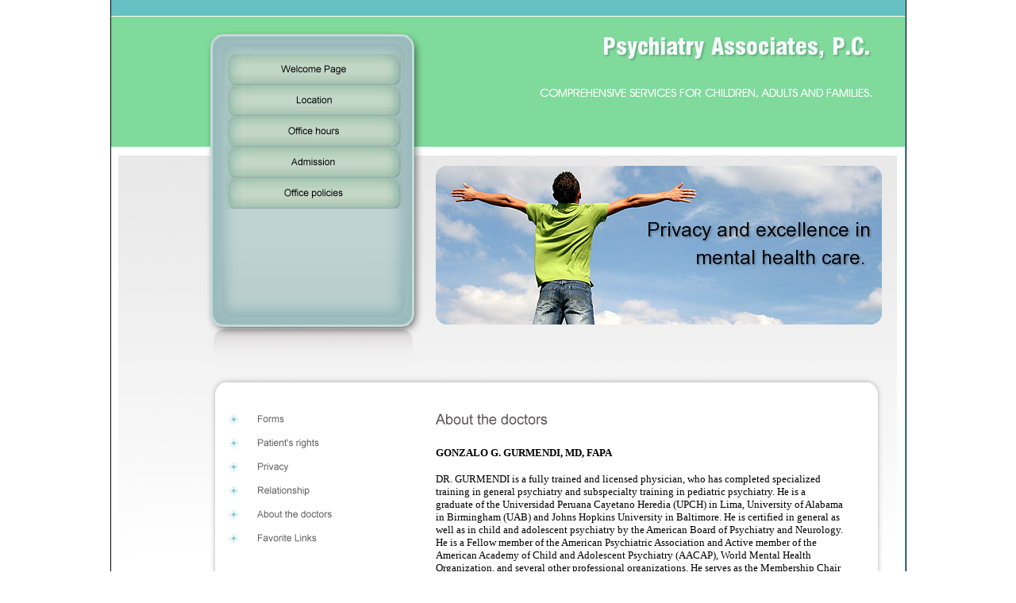

--- FILE ---
content_type: text/html
request_url: https://psychiatryassociatespc.com/page_8.html
body_size: 18032
content:
<html><head>
<META content="text/html; charset=ISO-8859-1" http-equiv=Content-Type>
<!--Tempdesignbeginmeta--><title>Dr. Gurmendi</title>
<link type="text/css" rel="stylesheet" href="img/css/common.css">

<meta name="description" content="Dr. Gurmendi">
<meta name="keywords" content="Dr. Gurmendi">
<!--Tempdesignendmeta-->
<link type="text/css" rel="stylesheet" href="img/css/constyle.css">
<script src="subnavig.js"></script>
<script src="gen_subnavig.js"></script>
<script src="mouseover.js"></script></head>

<!-- some images in this website templates are from bigstockphoto.com. the images that come as part of the website design template cannot be resold or redistributed for use outside the web templates for any reason. -->
<body bgcolor="#ffffff" background="img/base/bg_body.jpg">
<table id="table_01" width="1001" border="0" cellpadding="0" cellspacing="0" align="center" style="border-right:1px solid #000000; border-left:1px solid #000000;" background="img/base/bg_table.jpg">
<tr>
<td colspan="3" valign="top">
<img alt="" id="ba51" src="img/base/ba51.jpg" width="409" height="20" alt="" ></td>


		<td colspan="3" align="right" valign="top"  background="img/base/ba102.jpg" width="562" height="20" alt="" >
<!--Tempdesignbeginemail-->


<script src="ml.js"></script><a href="#" class="emaillink" onclick="em_click() "><script>ml_write();</script>
</a></font>


<!--Tempdesignendemail-->
</td>
		<td valign="top">
			<img alt="" id="ba53" src="img/base/ba53.jpg" width="29" height="20" alt="" ></td>
		<td>
			<img alt="" src="img/base/spacer.gif" width="1" height="20" alt="" ></td>
	</tr>
	<tr>
		<td colspan="7" valign="top">
			<img alt="" id="ba52" src="img/base/ba52.jpg" width="1000" height="19" alt="" ></td>
		<td>
			<img alt="" src="img/base/spacer.gif" width="1" height="19" alt="" ></td>
	</tr>
	<tr>
		<td colspan="3" valign="top">
			<img alt="" id="ba55" src="img/base/ba55.jpg" width="409" height="29" alt="" ></td>
		<td colspan="3" rowspan="2" valign="top">
<!--Tempdesignbeginmt--><img alt="" id="akmtitle" id="akmtitle" src="img/titles/mt.jpg" width="562" height="57" alt="" ><!--Tempdesignendmt--></td>
		<td rowspan="7" valign="top">
			<img alt="" id="ba73" src="img/base/ba73.jpg" width="29" height="370" alt="" ></td>
		<td>
			<img alt="" src="img/base/spacer.gif" width="1" height="29" alt="" ></td>
	</tr>
	<tr>
		<td rowspan="6" valign="top">
			<img alt="" id="ba54" src="img/base/ba54.jpg" width="144" height="341" alt="" ></td>


		<td rowspan="4" valign="top" background="img/base/navigtile1.jpg">
			<table id="table_02" width="224" border="0" cellpadding="0" cellspacing="0" background="img/base/spacer.gif" >
				<tr>
					<!--Tempdesignbeginnavig1--><td valign="top"  background="img/base/ngtile1.jpg">
<a href="index.html" onMouseOver="MM_swapImage('homei','','img/navig/ngirhp.jpg',1)" onMouseOut="MM_swapImgRestore()"><img alt="Welcome Page" name="homei" border="0" src="img/navig/ngihp.jpg" alt=""  width="224"   height="39"  ></a></td><!--Tempdesignendnavig1-->

				</tr>
				<tr>
					<!--Tempdesignbeginnavig2--><td valign="top"  background="img/base/ngtile2.jpg">
<a href="location_2.html" onMouseOver="MM_swapImage('navigi2','','img/navig/ngir2.jpg',1)" onMouseOut="MM_swapImgRestore()"><img alt="Location" name="navigi2" border="0" src="img/navig/ngi2.jpg" alt=""  width="224"   height="39"  ></a></td><!--Tempdesignendnavig2-->

				</tr>
				<tr>
					<!--Tempdesignbeginnavig3--><td valign="top"  background="img/base/ngtile3.jpg">
<a href="office_hours_3.html" onMouseOver="MM_swapImage('navigi3','','img/navig/ngir3.jpg',1)" onMouseOut="MM_swapImgRestore()"><img alt="Office hours" name="navigi3" border="0" src="img/navig/ngi3.jpg" alt=""  width="224"   height="39"  ></a></td><!--Tempdesignendnavig3-->

				</tr>
				<tr>
					<!--Tempdesignbeginnavig4--><td valign="top"  background="img/base/ngtile4.jpg">
<a href="admission_4.html" onMouseOver="MM_swapImage('navigi4','','img/navig/ngir4.jpg',1)" onMouseOut="MM_swapImgRestore()"><img alt="Admission" name="navigi4" border="0" src="img/navig/ngi4.jpg" alt=""  width="224"   height="39"  ></a></td><!--Tempdesignendnavig4-->

				</tr>
				<tr>
					<!--Tempdesignbeginnavig5--><td valign="top"  background="img/base/ngtile5.jpg">
<a href="office_policy_5.html" onMouseOver="MM_swapImage('navigi5','','img/navig/ngir5.jpg',1)" onMouseOut="MM_swapImgRestore()"><img alt="Office policies" name="navigi5" border="0" src="img/navig/ngi5.jpg" alt=""  width="224"   height="39"  ></a></td><!--Tempdesignendnavig5-->
				</tr>
			</table></td>
		<td rowspan="6" valign="top">
			<img alt="" id="ba56" src="img/base/ba56.jpg" width="41" height="341" alt="" ></td>
		<td>
			<img alt="" src="img/base/spacer.gif" width="1" height="28" alt="" ></td>

	</tr>
	<tr>
		<td colspan="3" valign="top">
<!--Tempdesignbeginst--><img alt="" id="akstitle" id="akstitle" src="img/titles/st.jpg" width="562" height="40" alt="" ><!--Tempdesignendst--></td>
		<td>
			<img alt="" src="img/base/spacer.gif" width="1" height="40" alt="" ></td>
	</tr>
	<tr>
		<td colspan="3" valign="top">
			<img alt="" id="ba57" src="img/base/ba57.jpg" width="562" height="73" alt="" ></td>
		<td>
			<img alt="" src="img/base/spacer.gif" width="1" height="73" alt="" ></td>


	</tr>
	<tr>
		<td colspan="3" rowspan="3" valign="top">
<img alt="" id="akmi1" id="akmi1" src="img/main/mi1_1164.jpg" width="562" height="200" alt="" ><!--Tempdesignendmi1--></td>
		<td>
			<img alt="" src="img/base/spacer.gif" width="1" height="54" alt="" ></td>
	</tr>
	<tr>
		<td valign="top">
			<img alt="" id="ba72" src="img/base/ba72.jpg" width="224" height="105" alt="" ></td>
		<td>
			<img alt="" src="img/base/spacer.gif" width="1" height="105" alt="" ></td>
	</tr>
	<tr>
		<td valign="top">
			<img alt="" id="ba58" src="img/base/ba58.jpg" width="224" height="41" alt="" ></td>
		<td>
			<img alt="" src="img/base/spacer.gif" width="1" height="41" alt="" ></td>
	</tr>
	<tr>
		<td colspan="7" valign="top">
			<img alt="" id="ba59" src="img/base/ba59.jpg" width="1000" height="62" alt="" ></td>
		<td>
			<img alt="" src="img/base/spacer.gif" width="1" height="62" alt="" ></td>
	</tr>
	<tr>
		<td colspan="7" valign="top">
			<img alt="" id="ba60" src="img/base/ba60.jpg" width="1000" height="42" alt="" ></td>
		<td>
			<img alt="" src="img/base/spacer.gif" width="1" height="42" alt="" ></td>

<!--Tempdesignbegindynamic--></tr>
	<tr>
		<td colspan="3" valign="top" background="img/base/ba301.jpg" >
			<table id="aktable_00_navig" width="409" border="0" cellpadding="0" cellspacing="0" background="img/base/spacer.gif" >
				<tr>
					<td valign="top">
						<img alt="" id="ba61" src="img/base/ba61.jpg" width="144" height="525" alt="" ></td>
					<td valign="top"  background="img/base/ba106.jpg"  width="218" height="525" alt="" / ><table border=0 cellpadding=0 cellspacing=0>
<!--Tempdesignbeginnavig--><tr><td  align="center" valign="top"><a href="forms_12.html" onMouseOver="MM_swapImage('navig12','','img/navig/ngr12.jpg',1)" onMouseOut="MM_swapImgRestore()"><img alt="Forms" src="img/navig/ng12.jpg" name="navig12"  border="0" width="218"   height="30"  ></a></td></tr><tr><td  align="center" valign="top"><a href="patients_rights_13.html" onMouseOver="MM_swapImage('navig13','','img/navig/ngr13.jpg',1)" onMouseOut="MM_swapImgRestore()"><img alt="Patient's rights" src="img/navig/ng13.jpg" name="navig13"  border="0" width="218"   height="30"  ></a></td></tr><tr><td  align="center" valign="top"><a href="privacy_6.html" onMouseOver="MM_swapImage('navig6','','img/navig/ngr6.jpg',1)" onMouseOut="MM_swapImgRestore()"><img alt="Privacy" src="img/navig/ng6.jpg" name="navig6"  border="0" width="218"   height="30"  ></a></td></tr><tr><td  align="center" valign="top"><a href="relationship_7.html" onMouseOver="MM_swapImage('navig7','','img/navig/ngr7.jpg',1)" onMouseOut="MM_swapImgRestore()"><img alt="Relationship" src="img/navig/ng7.jpg" name="navig7"  border="0" width="218"   height="30"  ></a></td></tr><tr><td  align="center" valign="top"><a href="page_8.html" onMouseOver="MM_swapImage('navig8','','img/navig/ngr8.jpg',1)" onMouseOut="MM_swapImgRestore()"><img alt="About the doctors" src="img/navig/ng8.jpg" name="navig8"  border="0" width="218"   height="30"  ></a></td></tr><tr><td  align="center" valign="top"><a href="favorite_links_14.html" onMouseOver="MM_swapImage('navig14','','img/navig/ngr14.jpg',1)" onMouseOut="MM_swapImgRestore()"><img alt="Favorite Links" src="img/navig/ng14.jpg" name="navig14"  border="0" width="218"   height="30"  ></a></td></tr><tr><td  align="center" valign="top"><img alt="" src="img/base/ba.gif" name=""  border="0" width="218"   height="30"  ></td></tr><!--Tempdesignendnavig--><TR><TD align="left" valign="top"><TABLE><TR> <td width="2%">&nbsp;</td><TD align="left" valign="top" width="98%" class="content-text-style-2"><!--Tempdesignbegincontent2--><font face="Arial, Helvetica, sans-serif" size="2">If you have any feedback on how we can make our new website better please do contact us and we would like to hear from you.</font><br id="akbr2" clear="all"><!--Tempdesignendcontent2--></TD><td width="2%">&nbsp;</td></TR></TABLE></TD></TR>
</table></td>
					<td valign="top">
						<img alt="" id="ba62" src="img/base/ba62.jpg" width="47" height="525" alt="" ></td>
				</tr>
				<tr>
					<td colspan="3" valign="top">
						<img alt="" id="aktile1" src="img/base/ba301.jpg" width="409" height="1" alt="" ></td>
				</tr>
			</table></td>
<td colspan="4" valign="top" background="img/base/ba302.jpg" >
			<table id="aktable_00_content" width="591" border="0" cellpadding="0" cellspacing="0" background="img/base/spacer.gif" >
				<tr><td background="img/base/heading.jpg" width="515" height="50" alt="" ><img alt="" id="akhead_cont" src="img/titles/ct_1164_2_8.jpg"></td><!--Tempdesignendhead-->
					<td rowspan="2" valign="top">
						<img alt="" id="ba63" src="img/base/ba63.jpg" width="76" height="525" alt="" ></td>
				</tr>
				<tr>
					<td valign="top"  background="img/base/ba105.jpg" width="515" height="475" alt="" >
<!--Tempdesignbegincontent1--><p style="MARGIN: 0in 0in 0pt"><font size="2"><b><span style="font-family: Verdana;">GONZALO G. GURMENDI, MD, FAPA</span></b></font></p>&#10;<p style="MARGIN: 0in 0in 0pt"><span style="FONT-FAMILY: Verdana; FONT-SIZE: 11pt">&nbsp;</span></p><p style="MARGIN: 0in 0in 0pt"><span style="font-family: Verdana;"><font size="2">DR. GURMENDI is a fully trained and licensed physician, who has completed specialized training in general psychiatry&nbsp;and subspecialty training in pediatric psychiatry. He is a graduate of the Universidad Peruana Cayetano Heredia (UPCH) in Lima, University of Alabama in Birmingham (UAB) and Johns Hopkins University in Baltimore. He is certified in general as well as in child and adolescent psychiatry by the American Board of Psychiatry and Neurology. He is a Fellow member of the American Psychiatric Association and Active member of the American Academy of Child and Adolescent Psychiatry (AACAP), World Mental Health Organization, and several other professional organizations. He serves as the Membership Chair for the Alabama Regional Council of the AACAP.<br><br>Dr. Gurmendi was a professor at the Division of Child and Adolescent Psychiatry at UAB between 1991 and 1995, and continues to provide clinical supervision to physicians in training. He was also a psychiatric consultant at the Jefferson-Blount-St. Clair Counties Mental Health Authority between 2005 and 2018.<br><br>Dr. Gurmendi is a native of Per&#250; and fluent in English, Spanish and Portuguese.</font><br style="mso-special-character: line-break"></span></p><p style="MARGIN: 0in 0in 0pt"><font style="" size="2" face="Verdana"><br></font></p><p style="MARGIN: 0in 0in 0pt"><font face="Verdana" size="2"><br></font></p><p style="MARGIN: 0in 0in 0pt"><font face="Verdana" size="2"><b>SHIRIN SEWANI, DNP, PMHNP, BSN, RN</b></font></p><p style="MARGIN: 0in 0in 0pt"><font face="Verdana" size="2"><br></font></p><p style="MARGIN: 0in 0in 0pt"><font face="Verdana" size="2">DR. SEWANI is a fullytrained and licensed<span style="letter-spacing: 0.4pt;"> Psychiatric-Mental Health Nurse practitioner</span>. She is certified by American Nurses Credentialing&#10;Center (ANCC) in psychiatry. Dr. Sewani received her bachelors and doctorate&#10;degrees from University of Alabama at Birmingham (UAB) with specialized&#10;training in general psychiatry. She has over 12 years of clinical nursing&#10;experience in various capacities. She is passionate about creating awareness&#10;and removing the stigma of mental health disorders. <span style="letter-spacing: 0.4pt;">She provides clinical services for minor and adults. She is specifically passionate about assisting children and adolescents in distress, and recognizes the importance of early intervention for optimal&#10;outcomes in adulthood.</span></font></p><p style="MARGIN: 0in 0in 0pt"><font style="" size="2" face="Verdana"><br></font></p><p style="MARGIN: 0in 0in 0pt"><font style="" size="2" face="Verdana"><br></font></p><p style="MARGIN: 0in 0in 0pt"><font style="" size="2" face="Verdana"><br></font></p><p style="MARGIN: 0in 0in 0pt"><font face="Verdana" size="2"><br></font></p><p style="MARGIN: 0in 0in 0pt"><font face="Verdana" size="2"><br style="mso-special-character: line-break"></font><br style="mso-special-character: line-break"></p><p style="MARGIN: 0in 0in 0pt"><u><span style="FONT-FAMILY: Verdana; FONT-SIZE: 11pt"><span style="TEXT-DECORATION: none"></span></span></u></p><br id="akbr1" clear="all"><!--Tempdesignendcontent1--></td>
				</tr>
				<tr>
					<td colspan="2" valign="top">
						<img alt="" id="aktile2" src="img/base/ba302.jpg" width="591" height="1" alt="" ></td>
				</tr>
			</table></td>
		<td>
			<img alt="" src="img/base/spacer.gif" width="1" height="526" alt="" ></td>
	</tr><!--Tempdesignenddynamic-->

	<tr>
		<td colspan="7" valign="top">
			<img alt="" id="ba64" src="img/base/ba64.jpg" width="1000" height="73" alt="" ></td>
		<td>
			<img alt="" src="img/base/spacer.gif" width="1" height="73" alt="" ></td>
	</tr>
	<tr>
		<td valign="top">
			<img alt="" id="ba65" src="img/base/ba65.jpg" width="144" height="37" alt="" ></td>
		<td colspan="4" align="right" valign="top" class="naviglink"  background="img/base/naviglink1.jpg" >
<!--Tempdesignbeginnaviglink1--><a href="index.html" class="naviglink" >Welcome Page</a><!--Tempdesignendnaviglink1-->
<!--Tempdesignbeginnaviglink2--> | <a href="location_2.html" class="naviglink" >Location</a><!--Tempdesignendnaviglink2-->
<!--Tempdesignbeginnaviglink3--> | <a href="office_hours_3.html" class="naviglink" >Office hours</a><!--Tempdesignendnaviglink3-->
<!--Tempdesignbeginnaviglink4--> | <a href="admission_4.html" class="naviglink" >Admission</a><!--Tempdesignendnaviglink4-->
<!--Tempdesignbeginnaviglink5--> | <a href="office_policy_5.html" class="naviglink" >Office policies</a><!--Tempdesignendnaviglink5-->
</td>
		<td colspan="2" valign="top">
			<img alt="" id="ba67" src="img/base/ba67.jpg" width="76" height="37" alt="" ></td>
		<td>
			<img alt="" src="img/base/spacer.gif" width="1" height="37" alt="" ></td>
	</tr>
	<tr>
		<td colspan="7" valign="top">
			<img alt="" id="ba66" src="img/base/ba66.jpg" width="1000" height="45" alt="" ></td>
		<td>
			<img alt="" src="img/base/spacer.gif" width="1" height="45" alt="" ></td>
	</tr>
	<tr>
		<td valign="top">
			<img alt="" id="ba68" src="img/base/ba68.jpg" width="144" height="24" alt="" ></td>

		<td colspan="4" align="right" valign="top" class="footer" background="img/base/ba104.jpg"  width="780" height="24" alt="" / id="akfooter" ><!--Tempdesignbeginfooter--><!--Tempdesignendfooter--></td>
		<td colspan="2" valign="top">
			<img alt="" id="ba69" src="img/base/ba69.jpg" width="76" height="24" alt="" ></td>
		<td>
			<img alt="" src="img/base/spacer.gif" width="1" height="24" alt="" ></td>
	</tr>
	<tr>
		<td colspan="4" valign="top">
			<img alt="" id="ba70" src="img/base/ba70.jpg" width="569" height="22" alt="" ></td>
<td align="right" valign="top" background="img/base/sitemaplink.jpg"  width="355" height="22" alt="" / >
<a href="site_map.html" class="sitemaplink">Site Map</a></td>
		<td colspan="2" valign="top">
			<img alt="" id="ba71" src="img/base/ba71.jpg" width="76" height="22" alt="" ></td>
		<td>
			<img alt="" src="img/base/spacer.gif" width="1" height="22" alt="" ></td>
	</tr>
<tr>
		<td valign="top">
			<img alt="" id="adf1" src="img/base/adf1.jpg" width="144" height="16" alt="" ></td>

		<td colspan="4" valign="top" background="img/base/admfooter.jpg"  width="780" height="16" alt="" / ></td>
		<td colspan="2" valign="top">
			<img alt="" id="adf2" src="img/base/adf2.jpg" width="76" height="16" alt="" ></td>
		<td>
			<img alt="" src="img/base/spacer.gif" width="1" height="16" alt="" ></td>
	</tr>
	<tr>
		<td>
			<img alt="" src="img/base/spacer.gif" width="144" height="1" alt="" ></td>
		<td>
			<img alt="" src="img/base/spacer.gif" width="224" height="1" alt="" ></td>
		<td>
			<img alt="" src="img/base/spacer.gif" width="41" height="1" alt="" ></td>
		<td>
			<img alt="" src="img/base/spacer.gif" width="160" height="1" alt="" ></td>
		<td>
			<img alt="" src="img/base/spacer.gif" width="355" height="1" alt="" ></td>
		<td>
			<img alt="" src="img/base/spacer.gif" width="47" height="1" alt="" ></td>
		<td>
			<img alt="" src="img/base/spacer.gif" width="29" height="1" alt="" ></td>
		<td></td>
</tr>
</table>

<!----google analytics//---->
<script type="text/javascript">

  var _gaq = _gaq || [];
  _gaq.push(['_setAccount', 'UA-32298263-1']);
  _gaq.push(['_trackPageview']);

  (function() {
    var ga = document.createElement('script'); ga.type = 'text/javascript'; ga.async = true;
    ga.src = ('https:' == document.location.protocol ? 'https://ssl' : 'http://www') + '.google-analytics.com/ga.js';
    var s = document.getElementsByTagName('script')[0]; s.parentNode.insertBefore(ga, s);
  })();

</script>
<!----/google analytics//---->
</body>
</html>


--- FILE ---
content_type: text/css
request_url: https://psychiatryassociatespc.com/img/css/constyle.css
body_size: 6154
content:
body {
	margin: 0px;
	padding: 0px;}
.hyperlink {	font-family: Arial, Helvetica, sans-serif;
	font-size: 11px;
	color:#66c1c5;
	text-decoration: none;	}
a.hyperlink  :link {
	font-family: Arial, Helvetica, sans-serif;
	font-size: 11px;
	color:#66c1c5;
	text-decoration: none;}
a.hyperlink  :visited {
	font-family: Arial, Helvetica, sans-serif;
	font-size: 11px;
	color:#66c1c5;
	text-decoration: none;}
a.hyperlink :hover {font-family: Arial, Helvetica, sans-serif;
	font-size: 11px;
	color:#66c1c5;
	text-decoration: underline;}
a.photoalbumlink   :link {
	font-family: Arial, Helvetica, sans-serif;
	font-size: 12px;
	font-weight: bold;
	color:#20a2a8;
	text-decoration: underline;}
a.photoalbumlink   :visited {
	font-family: Arial, Helvetica, sans-serif;
	font-size: 12px;
	font-weight: bold;
	color:#20a2a8;
	text-decoration: none;}
a.photoalbumlink  :hover {font-family: Arial, Helvetica, sans-serif;
	font-size: 12px;
	color:#20a2a8;
	font-weight: bold;
	text-decoration: underline;}
.photoalbumnormal {	font-family: Arial, Helvetica, sans-serif;
	font-size: 12px;
	font-weight: bold;
	color:#FFFFFF;
	text-decoration: none;	}
.photoalbum1link {	font-family: Arial, Helvetica, sans-serif;
	font-size: 12px;
	font-weight: bold;
	color:#FFFFFF;
	text-decoration: underline;	}
a.photoalbum1link   :link {
	font-family: Arial, Helvetica, sans-serif;
	font-size: 12px;
	font-weight: bold;
	color:#FFFFFF;
	text-decoration: underline;}
a.photoalbum1link   :visited {
	font-family: Arial, Helvetica, sans-serif;
	font-size: 12px;
	font-weight: bold;
	color:#FFFFFF;
	text-decoration: underline;}
a.photoalbum1link  :hover {font-family: Arial, Helvetica, sans-serif;
	font-size: 12px;
	color:#FFFFFF;
	font-weight: bold;
	text-decoration: none;}
.emaillink {	font-family: Arial, Helvetica, sans-serif;
	font-size: 11px;
	color:#FFFFFF;
	text-decoration: none;	}
a.emaillink :link {
	font-family: Arial, Helvetica, sans-serif;
	font-size: 11px;
	color:#FFFFFF;
	text-decoration: none;}
a.emaillink :visited {
	font-family: Arial, Helvetica, sans-serif;
	font-size: 11px;
	color:#FFFFFF;
	text-decoration: none;}
a.emaillink :hover {font-family: Arial, Helvetica, sans-serif;
	font-size: 11px;
	color:#FFFFFF;
	text-decoration: underline;}
.naviglink {	font-family: Arial, Helvetica, sans-serif;
	font-size: 11px;
	color:#2c2e2e;
	text-decoration: none;}
a.naviglink :link {font-family: Arial, Helvetica, sans-serif;
	font-size: 11px;
	color:#2c2e2e;
	text-decoration: none;}
a.naviglink :visited {font-family: Arial, Helvetica, sans-serif;
	font-size: 11px;
	color:#2c2e2e;
	text-decoration: none;}
a.naviglink :hover { font-family: Arial, Helvetica, sans-serif;
	font-size: 11px;
	color:#2c2e2e;
	text-decoration: underline;}
.sitemaplink {	font-family: Arial, Helvetica, sans-serif;
	font-size: 11px;
	color:#2c2e2e;
	text-decoration: none;	}
a.sitemaplink :link {
	font-family: Arial, Helvetica, sans-serif;
	font-size: 11px;
	color:#2c2e2e;
	text-decoration: none;}
a.sitemaplink :visited {
	font-family: Arial, Helvetica, sans-serif;
	font-size: 11px;
	color:#2c2e2e;
	text-decoration: none;}
a.sitemaplink :hover {font-family: Arial, Helvetica, sans-serif;
	font-size: 11px;
	color:#2c2e2e;
	text-decoration: underline;}
.footer {font-family: Arial, Helvetica, sans-serif;
	font-size: 11px;
	color:#2c2e2e;
	text-decoration: none;}
.admfooter {font-family: Arial, Helvetica, sans-serif;
	font-size: 11px;
	color:#2c2e2e;
	text-decoration: none;}
.bg1 {
	font-family: Arial, Helvetica, sans-serif;
	font-size: 12px;
	color:#FFFFFF;
	font-weight: bold;
	text-decoration: none;
	background-color: #20a2a8;
}
.bg2 {
	font-family: Arial, Helvetica, sans-serif;
	font-size: 12px;
	color:#000000;
	font-weight: bold;
	text-decoration: none;
	background-color: #caecee;
}
.normal_text {
	font-family: Arial, Helvetica, sans-serif;
	font-size: 12px;
	color:#000000;
	text-decoration: none;
}
.red_text {
	font-family: Arial, Helvetica, sans-serif;
	font-size: 12px;
	color:#f20000;
	font-weight: bold;
	text-decoration: none;
}
.button {
	BACKGROUND-COLOR: #20a2a8; COLOR: #FFFFFF; FONT-FAMILY: Arial, Helvetica, sans-serif; FONT-SIZE: 11px;
}.bold_text {	font-family: Arial, Helvetica, sans-serif;
	font-size: 12px;
	color:#000000;
	font-weight: bold;
	text-decoration: underline;	}
.bold_text_link {	font-family: Arial, Helvetica, sans-serif;
	font-size: 12px;
	color:#FFFFFF;
	font-weight: bold;
	text-decoration: underline;	}
a.bold_text_link  :link {
	font-family: Arial, Helvetica, sans-serif;
	font-size: 12px;
	color:#FFFFFF;
	font-weight: bold;
	text-decoration: underline;}
a.bold_text_link  :visited {
	font-family: Arial, Helvetica, sans-serif;
	font-size: 12px;
	color:#FFFFFF;
	font-weight: bold;
	text-decoration: underline;}
a.bold_text_link :hover {font-family: Arial, Helvetica, sans-serif;
	font-size: 12px;
	color:#FFFFFF;
	font-weight: bold;
	text-decoration: none;}
/* Design1163
/* Editor Styles listed below */
.heading {
	font-family: Arial, Helvetica, sans-serif;
	font-size: 16px;
	color:#585858;
	text-decoration: none;
	font-weight: bold;
}
.sub-heading {
	font-family: Arial, Helvetica, sans-serif;
	font-size: 14px;
	color:#66c1c5;
	text-decoration: none;
	font-weight: bold;
}
.minor-heading {font-family: Arial, Helvetica, sans-serif;
	font-size: 13px;
	color:#585858;
	text-decoration: none;}
.content-text-style-1 {font-family: Arial, Helvetica, sans-serif;
	font-size: 11px;
	color:#242121;
	text-decoration: none;}
.content-text-style-2 {font-family: Arial, Helvetica, sans-serif;
	font-size: 11px;
	color:#242121;
	text-decoration: none;}
.content-text-style-3 {font-family: Arial, Helvetica, sans-serif;
	font-size: 11px;
	color:#242121;
	text-decoration: none;}
.content-bold-text {font-family: Arial, Helvetica, sans-serif;
	font-size: 11px;
	color:#242121;
	font-weight: bold;
	text-decoration: none;}
	
a {
color:#000000;
text-decoration:underline;
}

a:hover {
text-decoration:none;
}


--- FILE ---
content_type: application/javascript
request_url: https://psychiatryassociatespc.com/gen_subnavig.js
body_size: 29
content:
function setClearSubLayer(){}

--- FILE ---
content_type: application/javascript
request_url: https://psychiatryassociatespc.com/ml.js
body_size: 161
content:
function em_click(){
location.href="mailto:";
return true; }
function ml_write(){
document.write('');}
function ml_hp_write(){
document.write('<img title=""');}
